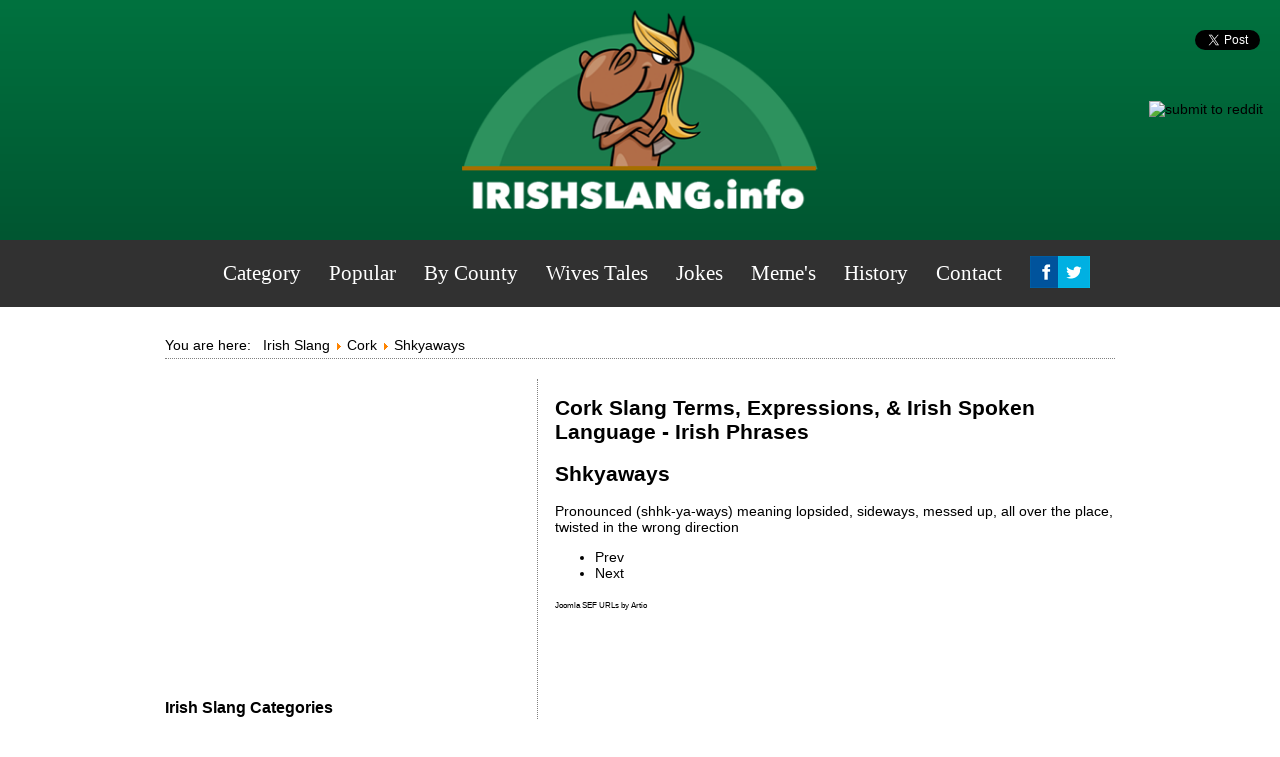

--- FILE ---
content_type: text/html; charset=utf-8
request_url: https://www.irishslang.info/cork/cork/shkyaways
body_size: 5508
content:
<!DOCTYPE html>
<html lang="en" xml:lang="en" xmlns="http://www.w3.org/1999/xhtml">
  <head><link rel="alternate" href="https://www.irishslang.info/" hreflang="en-us">
  <meta name="verifyownership" content="6863bdc7f4eda8d052e7f7fa26fc9f73">

<base href="https://www.irishslang.info/cork/cork/shkyaways">
	<meta http-equiv="content-type" content="text/html; charset=utf-8">
	<meta name="keywords" content="Slang, Cork, the, place, twisted, wrong, direction, Slang, Cork, the, place, twisted, wrong, direction">
	<meta name="rights" content="You must not replicate this content in any way">
	<meta name="robots" content="follow, index">
	<meta name="author" content="irishslang.info">
	<meta name="og:title" content="Irish Slang">
	<meta name="og:image" content="https://www.irishslang.info/templates/irishslang/images/logo.png">
	<meta name="og:site_name" content="Irish Slang">
	<meta name="og:type" content="website">
	<meta name="og:url" content="https://www.irishslang.info/cork/cork/shkyaways">
	<meta name="fb:app_id" content="224694264284496">
	<meta name="description" content="Pronounced (shhk-ya-ways) meaning lopsided, sideways, messed up, all over the place, twisted in the wrong direction, Irish Slang Words, Jokes, Funny Irish images, Irish memes, Irish Sayings, Irish Slang Terms, Irish Phrases and more. The most comprehensive online dictionary of Irish Slang. Developed &quot;straight from the horse's mouth&quot;.">
	<meta name="generator" content="Joomla! - Open Source Content Management">
	<title>Shkyaways - Cork - Irish phrases and sayings you need to know</title>
	<link href="/templates/irishslang/favicon.ico" rel="shortcut icon" type="image/vnd.microsoft.icon">
	<link href="https://www.irishslang.info/modules/mod_jf_mobilemenu/assets/jf_mm.min.css" rel="stylesheet" type="text/css">
	<style type="text/css">
@media(max-width:1024px){.jf_mm_trigger,#jf_mm_menu{display:block}}
			.jf_mm_trigger{background-color:#4a5052;color:#f5f5f5}
			.jf_mm_wrapper .levelHolderClass,.jf_mm_wrapper .jf_mm_inactive{background-color:#4a5052}
			.jf_mm_wrapper li{background-color:#4a5052}
			.jf_mm_wrapper li:hover{background-color:#434749}
			.jf_mm_wrapper .backItemClass{background-color:#444444}
			.jf_mm_wrapper .backItemClass:hover{background-color:#333333}
			.jf_mm_wrapper li,.jf_mm_wrapper li:last-child,.jf_mm_wrapper .backItemClass{border-color:#5a5e5f}
			.jf_mm_wrapper h2{color:#888888}
			.jf_mm_wrapper a,.jf_mm_wrapper a:hover{color:#eeeeee}
			.jf_mm_wrapper .ltr,.jf_mm_wrapper .rtl{-webkit-box-shadow:5px 0 5px -5px #202020;-moz-box-shadow:5px 0 5px -5px #202020;box-shadow:5px 0 5px -5px #202020;}
		#jf_mm_menu.jf_hidden{display:none!important}
	</style>
	
	
	
	
	
	
	
	
	<link href="https://feeds.feedburner.com/" rel="alternate" type="application/rss+xml" title="Meme's">
	<link href="https://feeds.feedburner.com/" rel="alternate" type="application/rss+xml" title="TWITTERFEED (copy)">
	<link href="https://feeds.feedburner.com/" rel="alternate" type="application/atom+xml" title="MEMEs">
	<link href="https://feeds.feedburner.com/" rel="alternate" type="application/atom+xml" title="jokes">
	<!-- Perfect Link with Article Images on Facebook -->
	<meta property="og:title" content="Shkyaways">
	<meta property="og:type" content="article">
	<meta property="og:url" content="https://www.irishslang.info/cork/cork/shkyaways">
	<meta property="og:site_name" content="Irish phrases and sayings you need to know">

<link rel="stylesheet" href="/templates/irishslang/css/template.css" type="text/css">
  <link rel="stylesheet" href="/templates/irishslang/css/print.css" media="print" type="text/css">

  <meta name="viewport" content="width=device-width, minimum-scale=1.0, maximum-scale=3.0">

<script data-ad-client="ca-pub-9986575751923552" async src="https://pagead2.googlesyndication.com/pagead/js/adsbygoogle.js" type="587da9c27bf84532bf551db3-text/javascript"></script>


  
  







</head><body>

  <div id="fb-root"></div>
<script type="587da9c27bf84532bf551db3-text/javascript">(function(d, s, id) {
  var js, fjs = d.getElementsByTagName(s)[0];
  if (d.getElementById(id)) return;
  js = d.createElement(s); js.id = id;
    js.async=true;
  js.src = "//connect.facebook.net/en_US/sdk.js#xfbml=1&version=v2.8&appId=224694264284496";
  fjs.parentNode.insertBefore(js, fjs);
}(document, 'script', 'facebook-jssdk'));</script>

<div id="header">
<a href="https://www.irishslang.info"><img src="/templates/irishslang/images/logo_plain.png" alt="irish slang" width="356" height="255"></a>
</div>

<nav class="desktopnav">
			<div class="moduletable_menu">
						<ul class="nav menu mod-list">
<li class="item-282 default"><a href="/">Category</a></li><li class="item-415"><a href="/most-popular/slang/most-popular-irish-slang-phrases-sayings">Popular</a></li><li class="item-46"><a href="/by-county/horse-box/irish-slang-by-county">By County</a></li><li class="item-364"><a href="/wives-tales/wives-tales">Wives Tales</a></li><li class="item-474"><a href="/jokes/irish">Jokes</a></li><li class="item-102"><a href="/memes/memes-2">Meme's</a></li><li class="item-461"><a href="/history/today-in-irish-history/january">History</a></li><li class="item-533"><a href="/contact/uncategorised/get-in-touch-with-irish-slang">Contact</a></li><li class="item-599"><a href="https://www.facebook.com/funnyirishslang" onclick="if (!window.__cfRLUnblockHandlers) return false; window.open(this.href, 'targetWindow', 'toolbar=no,location=no,status=no,menubar=no,scrollbars=yes,resizable=yes,'); return false;" data-cf-modified-587da9c27bf84532bf551db3-=""><img src="https://www.irishslang.info/images/facebook.png" alt="Facebook"></a></li><li class="item-600"><a href="https://www.twitter.com/irishslang" onclick="if (!window.__cfRLUnblockHandlers) return false; window.open(this.href, 'targetWindow', 'toolbar=no,location=no,status=no,menubar=no,scrollbars=yes,resizable=yes,'); return false;" data-cf-modified-587da9c27bf84532bf551db3-=""><img src="https://www.irishslang.info/images/twitter.png" alt="Twitter"></a></li></ul>
		</div>
	
</nav>

<main>
        <div id="mainoutline">
          <div class="topbanner">

          </div>

          <div id="top_content">

            		<div class="moduletable">
						<div aria-label="breadcrumbs" role="navigation">
	<ul itemscope itemtype="https://schema.org/BreadcrumbList" class="breadcrumb">
					<li>
				You are here:  
			</li>
		
						<li itemprop="itemListElement" itemscope itemtype="https://schema.org/ListItem">
											<a itemprop="item" href="/" class="pathway"><span itemprop="name">Irish Slang</span></a>
					
											<span class="divider">
							<img src="/media/system/images/arrow.png" alt="">						</span>
										<meta itemprop="position" content="1">
				</li>
							<li itemprop="itemListElement" itemscope itemtype="https://schema.org/ListItem">
											<a itemprop="item" href="/cork/cork" class="pathway"><span itemprop="name">Cork</span></a>
					
											<span class="divider">
							<img src="/media/system/images/arrow.png" alt="">						</span>
										<meta itemprop="position" content="2">
				</li>
							<li itemprop="itemListElement" itemscope itemtype="https://schema.org/ListItem" class="active">
					<span itemprop="name">
						Shkyaways					</span>
					<meta itemprop="position" content="3">
				</li>
				</ul>
</div>
		</div>
	

          </div>
          </div>
                <div id="left">

                			<div class="moduletablesociallike">
						
<script type="587da9c27bf84532bf551db3-text/javascript">
    (function(d, s, id) {
        var js, fjs = d.getElementsByTagName(s)[0];
        if (d.getElementById(id)) {return;}
        js = d.createElement(s); js.id = id;
        js.src = "//connect.facebook.net/en_US/all.js#xfbml=1";
        fjs.parentNode.insertBefore(js, fjs);
    }(document, 'script', 'facebook-jssdk'));


    window.___gcfg = {lang: 'en-GB'};
    (function() {
        var po = document.createElement('script');
        po.type = 'text/javascript'; 
        po.async = true;
        po.src = 'https://apis.google.com/js/plusone.js';
        var s = document.getElementsByTagName('script')[0];
        s.parentNode.insertBefore(po, s);
    })();

    (function() {
        var s = document.createElement('SCRIPT'), s1 = document.getElementsByTagName('SCRIPT')[0];
        s.type = 'text/javascript';
        s.async = true;
        s.src = 'http://widgets.digg.com/buttons.js';
        s1.parentNode.insertBefore(s, s1);
    })();
</script>

<div style=" margin:10px 0px; padding:0px; "><a href="https://twitter.com/share" class="twitter-share-button" data-count="horizontal" data-lang="" data-text="Shkyaways - Cork - Irish phrases and sayings you need to know" data-url="https://www.irishslang.info/cork/cork/shkyaways">Tweet</a><script type="587da9c27bf84532bf551db3-text/javascript" src="//platform.twitter.com/widgets.js"></script></div>
<div style="clear:both"></div>		</div>
			<div class="moduletable">
						<div id="jf_mm_menu" class=" jf_hidden"><nav><h2><i class="fa fa-times"></i>Irish Slang</h2><ul>
<li class="item-282 default current active"><a href="/">Category</a><h2><i></i>Category</h2></li><li class="item-415"><a href="/most-popular/slang/most-popular-irish-slang-phrases-sayings">Popular</a><h2><i></i>Popular</h2></li><li class="item-46"><a href="/by-county/horse-box/irish-slang-by-county">By County</a><h2><i></i>By County</h2></li><li class="item-364"><a href="/wives-tales/wives-tales">Wives Tales</a><h2><i></i>Wives Tales</h2></li><li class="item-474"><a href="/jokes/irish">Jokes</a><h2><i></i>Jokes</h2></li><li class="item-102"><a href="/memes/memes-2">Meme's</a><h2><i></i>Meme's</h2></li><li class="item-461"><a href="/history/today-in-irish-history/january">History</a><h2><i></i>History</h2></li><li class="item-533"><a href="/contact/uncategorised/get-in-touch-with-irish-slang">Contact</a><h2><i></i>Contact</h2></li><li class="item-599"><a href="https://www.facebook.com/funnyirishslang" onclick="if (!window.__cfRLUnblockHandlers) return false; window.open(this.href, 'targetWindow', 'toolbar=no,location=no,status=no,menubar=no,scrollbars=yes,resizable=yes,'); return false;" data-cf-modified-587da9c27bf84532bf551db3-=""><img src="https://www.irishslang.info/images/facebook.png" alt="Facebook"></a><h2><i></i><img src="https://www.irishslang.info/images/facebook.png" alt="Facebook"></h2></li><li class="item-600"><a href="https://www.twitter.com/irishslang" onclick="if (!window.__cfRLUnblockHandlers) return false; window.open(this.href, 'targetWindow', 'toolbar=no,location=no,status=no,menubar=no,scrollbars=yes,resizable=yes,'); return false;" data-cf-modified-587da9c27bf84532bf551db3-=""><img src="https://www.irishslang.info/images/twitter.png" alt="Twitter"></a><h2><i></i><img src="https://www.irishslang.info/images/twitter.png" alt="Twitter"></h2></li></ul></nav></div><div class="jf_mm_trigger"><i class="fa fa-bars"></i></div><div class="jf_mm_backout"></div>
		</div>
	

                  <div class="moduletablesociallike" style="top: 49px;right: -3px !important;">



                  <div class="fb-like" data-href="https://www.irishslang.info/cork/cork/shkyaways" data-width="80" data-layout="button_count" data-action="like" data-size="small" data-show-faces="false" data-share="false"></div>
                      <br><br>
                  <a href="//www.reddit.com/submit" newwindow="1" onclick="if (!window.__cfRLUnblockHandlers) return false; window.location = '//www.reddit.com/submit?url=' + encodeURIComponent(window.location); return false" data-cf-modified-587da9c27bf84532bf551db3-=""> <img src="//www.redditstatic.com/spreddit7.gif" alt="submit to reddit" border="0"> </a>


                  </div>
               	 	<div id="system-message-container">
	</div>

                  <div style="text-align:center;">


                    <div class="adbit-display-ad" data-adspace-id="BBD457E3C2"></div>



                  </div>
                  <article>
                    <div class="ad">

  </div>
					<div class="item-page" itemscope itemtype="https://schema.org/Article">
	<meta itemprop="inLanguage" content="en-GB">
		<div class="page-header">
		<h1> Cork Slang Terms, Expressions,  &amp; Irish Spoken Language - Irish Phrases </h1>
	</div>
	
		
			<div class="page-header">
					<h2 itemprop="headline">
				Shkyaways			</h2>
									</div>
					
		
						<dl class="article-info muted">

		
			<dt class="article-info-term">
									Details							</dt>

			
										<dd class="parent-category-name">
																		Parent Category: <a href="/category/munster" itemprop="genre">Munster</a>							</dd>			
										<dd class="category-name">
																		Slang: <a href="/cork/cork-2" itemprop="genre">Cork</a>							</dd>			
			
			
		
					
			
						</dl>
	
	
		
								<div itemprop="articleBody">
		Pronounced (shhk-ya-ways) meaning lopsided, sideways, messed up, all over the place, twisted in the wrong direction 	</div>

	
	<ul class="pager pagenav">
	<li class="previous">
		<a class="hasTooltip" title="Slog (orchard)" aria-label="Previous article: Slog (orchard)" href="/cork/cork/slog-orchard" rel="prev">
			<span class="icon-chevron-left" aria-hidden="true"></span> <span aria-hidden="true">Prev</span>		</a>
	</li>
	<li class="next">
		<a class="hasTooltip" title="Drain The Main Vein" aria-label="Next article: Drain The Main Vein" href="/cork/cork/drain-the-main-vein" rel="next">
			<span aria-hidden="true">Next</span> <span class="icon-chevron-right" aria-hidden="true"></span>		</a>
	</li>
</ul>
							</div>
<div><a href="http://www.artio.net" style="font-size: 8px; visibility: visible; display: inline;" title="Web development, Joomla, CMS, CRM, Online shop software, databases">Joomla SEF URLs by Artio</a></div>
                  </article>




                  <div>

                </div>
          </div>

                <div id="right">



                  		<div class="moduletable">
						

<div class="custom">
	<div class="adbit-display-ad" data-adspace-id="3A70A4EB93"></div></div>
		</div>
			<div class="moduletable">
						

<div class="custom">
	<!-- irish_336x280 -->
<ins class="adsbygoogle" style="display:inline-block;width:336px;height:280px" data-ad-client="ca-pub-9986575751923552" data-ad-slot="7864690807"></ins>
<script type="587da9c27bf84532bf551db3-text/javascript">
     (adsbygoogle = window.adsbygoogle || []).push({});
</script></div>
		</div>
			<div class="moduletable">
							<h3>Irish Slang Categories</h3>
						<ul class="nav menu mod-list">
<li class="item-13"><a href="/drinking-slang/drinking">Drinking Slang</a></li><li class="item-16"><a href="/food-slang/food">Food Slang</a></li><li class="item-15"><a href="/fighting-slang/fighting-talk">Fighting Slang</a></li><li class="item-18"><a href="/greeting-slang/greetings">Greeting Slang</a></li><li class="item-17"><a href="/general-slang/general">General Slang</a></li><li class="item-23"><a href="/men-women/women">Men &amp; Women</a></li><li class="item-21"><a href="/sports-slang/sports">Sports Slang</a></li><li class="item-12"><a href="/swearing-insulting-rude-slang/swearing-insulting-rude">Swear Words, Insulting &amp; Rude Slang</a></li><li class="item-22"><a href="/vehicle-slang/vehicles">Vehicle Slang</a></li></ul>
		</div>
			<div class="moduletable">
						

<div class="custom">
	<!-- irish_336x280 -->
<ins class="adsbygoogle" style="display:inline-block;width:336px;height:280px" data-ad-client="ca-pub-9986575751923552" data-ad-slot="7864690807"></ins>
<script type="587da9c27bf84532bf551db3-text/javascript">
     (adsbygoogle = window.adsbygoogle || []).push({});
</script></div>
		</div>
			<div class="moduletable">
							<h3>Slang By County</h3>
						<ul class="nav menu mod-list">
<li class="item-103"><a href="/page-2">Antrim</a></li><li class="item-104"><a href="/armagh/armagh">Armagh</a></li><li class="item-105"><a href="/carlow/carlow">Carlow</a></li><li class="item-106"><a href="/cavan/cavan">Cavan</a></li><li class="item-107"><a href="/clare/clare">Clare</a></li><li class="item-108 current active"><a href="/cork/cork">Cork</a></li><li class="item-109"><a href="/derry/derry">Derry</a></li><li class="item-110"><a href="/donegal/donegal">Donegal</a></li><li class="item-111"><a href="/down/down">Down</a></li><li class="item-112"><a href="/dublin/dublin">Dublin</a></li><li class="item-113"><a href="/fermanagh/fermanagh">Fermanagh</a></li><li class="item-114"><a href="/galway/galway">Galway</a></li><li class="item-115"><a href="/kerry/kerry">Kerry</a></li><li class="item-116"><a href="/kildare/kildare">Kildare</a></li><li class="item-117"><a href="/kilkenny/kilkenny-2">Kilkenny</a></li><li class="item-118"><a href="/laois/laois">Laois</a></li><li class="item-119"><a href="/leitrim/leitrim">Leitrim</a></li><li class="item-120"><a href="/limerick/limerick">Limerick</a></li><li class="item-121"><a href="/longford/longford">Longford</a></li><li class="item-126"><a href="/offaly/offaly">Offaly</a></li><li class="item-127"><a href="/roscommon/roscommon">Roscommon</a></li><li class="item-128"><a href="/sligo/sligo">Sligo</a></li><li class="item-129"><a href="/tipperary/tipperary">Tipperary</a></li><li class="item-130"><a href="/tyrone/tyrone">Tyrone</a></li><li class="item-131"><a href="/waterford/waterford">Waterford</a></li><li class="item-132"><a href="/westmeath/westmeath">Westmeath</a></li><li class="item-133"><a href="/wexford/wexford">Wexford</a></li><li class="item-134"><a href="/wicklow/wicklow">Wicklow</a></li></ul>
		</div>
	


        </div>





</main>

  <footer>

  <div id="footer">
    <h2>
      Irish Slang
    </h2>
    <p>
      All Irish Slang has been submitted by members of the public and checked for accuracy<br>website by <a href="https://www.barryflood.com">Barry Flood</a></p>
    </div>
  </footer>


<script type="587da9c27bf84532bf551db3-text/javascript">
  (function(i,s,o,g,r,a,m){i['GoogleAnalyticsObject']=r;i[r]=i[r]||function(){
  (i[r].q=i[r].q||[]).push(arguments)},i[r].l=1*new Date();a=s.createElement(o),
  m=s.getElementsByTagName(o)[0];a.async=1;a.src=g;m.parentNode.insertBefore(a,m)
  })(window,document,'script','https://www.google-analytics.com/analytics.js','ga');

  ga('create', 'UA-45216914-1', 'auto');
  ga('send', 'pageview');

</script>



<script src="/media/jui/js/jquery.min.js?991fc9eaa347e0fc4ea67743bcb01f1f" type="587da9c27bf84532bf551db3-text/javascript"></script><script src="/media/jui/js/jquery-noconflict.js?991fc9eaa347e0fc4ea67743bcb01f1f" type="587da9c27bf84532bf551db3-text/javascript"></script><script src="/media/jui/js/jquery-migrate.min.js?991fc9eaa347e0fc4ea67743bcb01f1f" type="587da9c27bf84532bf551db3-text/javascript"></script><script src="/media/jui/js/bootstrap.min.js?991fc9eaa347e0fc4ea67743bcb01f1f" type="587da9c27bf84532bf551db3-text/javascript"></script><script src="/media/system/js/caption.js?991fc9eaa347e0fc4ea67743bcb01f1f" type="587da9c27bf84532bf551db3-text/javascript"></script><script src="https://www.irishslang.info/modules/mod_jf_mobilemenu/assets/jquery.jf_multilevelpushmenu.min.js" type="587da9c27bf84532bf551db3-text/javascript"></script><script src="https://www.irishslang.info/modules/mod_jf_mobilemenu/assets/jf_mm.min.js" type="587da9c27bf84532bf551db3-text/javascript"></script><script type="587da9c27bf84532bf551db3-text/javascript">
jQuery(function($){ initTooltips(); $("body").on("subform-row-add", initTooltips); function initTooltips (event, container) { container = container || document;$(container).find(".hasTooltip").tooltip({"html": true,"container": "body"});} });jQuery(window).on('load',  function() {
				new JCaption('img.caption');
			});
				var jf_mm_icons = [ 
					{itemID:"-"+"",fa_icon:"",img:"",style:""}
					
					
					
					
					
					
					
					
					
					
					
					
					
					
					
					
					
					
					
				];
				jQuery(document).ready(function($){$("#jf_mm_menu").jf_mm_menu()});
			var jf_mm_direction = "ltr";var jf_mm_backBtnTxt = "Back";!function(n){n(window).load(function(){n("#jf_mm_menu").removeClass("jf_hidden")})}(jQuery);
	</script><script src="/cdn-cgi/scripts/7d0fa10a/cloudflare-static/rocket-loader.min.js" data-cf-settings="587da9c27bf84532bf551db3-|49" defer></script><script defer src="https://static.cloudflareinsights.com/beacon.min.js/vcd15cbe7772f49c399c6a5babf22c1241717689176015" integrity="sha512-ZpsOmlRQV6y907TI0dKBHq9Md29nnaEIPlkf84rnaERnq6zvWvPUqr2ft8M1aS28oN72PdrCzSjY4U6VaAw1EQ==" data-cf-beacon='{"version":"2024.11.0","token":"279afe0d94af4794b4898cb06d195304","r":1,"server_timing":{"name":{"cfCacheStatus":true,"cfEdge":true,"cfExtPri":true,"cfL4":true,"cfOrigin":true,"cfSpeedBrain":true},"location_startswith":null}}' crossorigin="anonymous"></script>
</body>
</html>


--- FILE ---
content_type: text/html; charset=utf-8
request_url: https://www.google.com/recaptcha/api2/aframe
body_size: 265
content:
<!DOCTYPE HTML><html><head><meta http-equiv="content-type" content="text/html; charset=UTF-8"></head><body><script nonce="rr-4fBr5eroviynQH4B0-A">/** Anti-fraud and anti-abuse applications only. See google.com/recaptcha */ try{var clients={'sodar':'https://pagead2.googlesyndication.com/pagead/sodar?'};window.addEventListener("message",function(a){try{if(a.source===window.parent){var b=JSON.parse(a.data);var c=clients[b['id']];if(c){var d=document.createElement('img');d.src=c+b['params']+'&rc='+(localStorage.getItem("rc::a")?sessionStorage.getItem("rc::b"):"");window.document.body.appendChild(d);sessionStorage.setItem("rc::e",parseInt(sessionStorage.getItem("rc::e")||0)+1);localStorage.setItem("rc::h",'1766552413318');}}}catch(b){}});window.parent.postMessage("_grecaptcha_ready", "*");}catch(b){}</script></body></html>

--- FILE ---
content_type: text/plain
request_url: https://www.google-analytics.com/j/collect?v=1&_v=j102&a=1535672509&t=pageview&_s=1&dl=https%3A%2F%2Fwww.irishslang.info%2Fcork%2Fcork%2Fshkyaways&ul=en-us%40posix&dt=Shkyaways%20-%20Cork%20-%20Irish%20phrases%20and%20sayings%20you%20need%20to%20know&sr=1280x720&vp=1280x720&_u=IEBAAEABAAAAACAAI~&jid=101753101&gjid=426334346&cid=1443892665.1766552412&tid=UA-45216914-1&_gid=1395796597.1766552412&_r=1&_slc=1&z=614112149
body_size: -451
content:
2,cG-4DTVFHBRFE